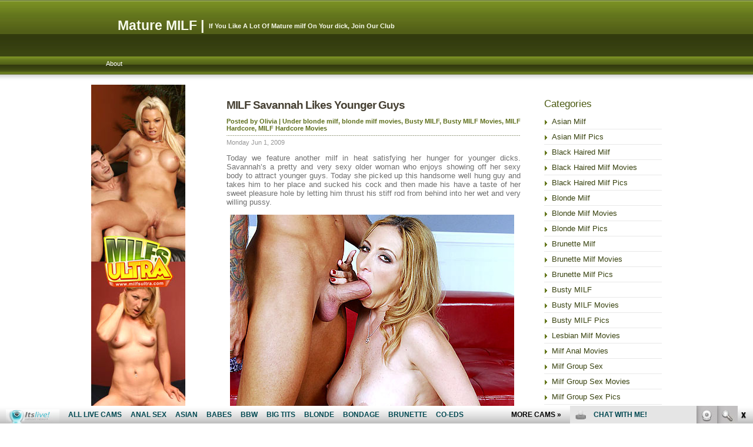

--- FILE ---
content_type: text/html; charset=UTF-8
request_url: http://maturemilf.info/tag/sweet-pleasure-hole/
body_size: 8591
content:
<!DOCTYPE html PUBLIC "-//W3C//DTD XHTML 1.0 Transitional//EN" "http://www.w3.org/TR/xhtml1/DTD/xhtml1-transitional.dtd">
<html xmlns="http://www.w3.org/1999/xhtml" lang="en-US">
<head>
<meta http-equiv="Content-Type" content="text/html; charset=UTF-8" />

<title>sweet pleasure hole | Mature MILF</title>

<meta name="generator" content="WordPress 4.7.3" /> <!-- leave this for stats -->

<link rel="stylesheet" href="http://maturemilf.info/wp-content/themes/olive%20touch/style.css" type="text/css" media="screen" />
<link rel="alternate" type="application/rss+xml" title="Mature MILF RSS Feed" href="http://maturemilf.info/feed/" />
<link rel="pingback" href="http://maturemilf.info/xmlrpc.php" />
<script>
  (function(i,s,o,g,r,a,m){i['GoogleAnalyticsObject']=r;i[r]=i[r]||function(){
  (i[r].q=i[r].q||[]).push(arguments)},i[r].l=1*new Date();a=s.createElement(o),
  m=s.getElementsByTagName(o)[0];a.async=1;a.src=g;m.parentNode.insertBefore(a,m)
  })(window,document,'script','https://www.google-analytics.com/analytics.js','ga');

  ga('create', 'UA-6521566-3', 'auto');
  ga('send', 'pageview');

</script>

<!-- All in One SEO Pack 2.6 by Michael Torbert of Semper Fi Web Design[257,305] -->
<meta name="keywords"  content="cock,handsome,likes younger guys,milf,milfs in heat,sexy body,sexy older woman,stiff rod,sucked,sweet pleasure hole,thrust,well hung guy,wet,willing pussy,younger dicks,blonde milf,blonde milf movies,busty milf,busty milf movies,milf hardcore,milf hardcore movies" />
<meta name="robots" content="noindex,follow" />

<link rel="canonical" href="http://maturemilf.info/tag/sweet-pleasure-hole/" />
<!-- /all in one seo pack -->
<link rel='dns-prefetch' href='//s.w.org' />
<link rel="alternate" type="application/rss+xml" title="Mature MILF &raquo; sweet pleasure hole Tag Feed" href="http://maturemilf.info/tag/sweet-pleasure-hole/feed/" />
		<script type="text/javascript">
			window._wpemojiSettings = {"baseUrl":"https:\/\/s.w.org\/images\/core\/emoji\/2.2.1\/72x72\/","ext":".png","svgUrl":"https:\/\/s.w.org\/images\/core\/emoji\/2.2.1\/svg\/","svgExt":".svg","source":{"concatemoji":"http:\/\/maturemilf.info\/wp-includes\/js\/wp-emoji-release.min.js?ver=4.7.3"}};
			!function(a,b,c){function d(a){var b,c,d,e,f=String.fromCharCode;if(!k||!k.fillText)return!1;switch(k.clearRect(0,0,j.width,j.height),k.textBaseline="top",k.font="600 32px Arial",a){case"flag":return k.fillText(f(55356,56826,55356,56819),0,0),!(j.toDataURL().length<3e3)&&(k.clearRect(0,0,j.width,j.height),k.fillText(f(55356,57331,65039,8205,55356,57096),0,0),b=j.toDataURL(),k.clearRect(0,0,j.width,j.height),k.fillText(f(55356,57331,55356,57096),0,0),c=j.toDataURL(),b!==c);case"emoji4":return k.fillText(f(55357,56425,55356,57341,8205,55357,56507),0,0),d=j.toDataURL(),k.clearRect(0,0,j.width,j.height),k.fillText(f(55357,56425,55356,57341,55357,56507),0,0),e=j.toDataURL(),d!==e}return!1}function e(a){var c=b.createElement("script");c.src=a,c.defer=c.type="text/javascript",b.getElementsByTagName("head")[0].appendChild(c)}var f,g,h,i,j=b.createElement("canvas"),k=j.getContext&&j.getContext("2d");for(i=Array("flag","emoji4"),c.supports={everything:!0,everythingExceptFlag:!0},h=0;h<i.length;h++)c.supports[i[h]]=d(i[h]),c.supports.everything=c.supports.everything&&c.supports[i[h]],"flag"!==i[h]&&(c.supports.everythingExceptFlag=c.supports.everythingExceptFlag&&c.supports[i[h]]);c.supports.everythingExceptFlag=c.supports.everythingExceptFlag&&!c.supports.flag,c.DOMReady=!1,c.readyCallback=function(){c.DOMReady=!0},c.supports.everything||(g=function(){c.readyCallback()},b.addEventListener?(b.addEventListener("DOMContentLoaded",g,!1),a.addEventListener("load",g,!1)):(a.attachEvent("onload",g),b.attachEvent("onreadystatechange",function(){"complete"===b.readyState&&c.readyCallback()})),f=c.source||{},f.concatemoji?e(f.concatemoji):f.wpemoji&&f.twemoji&&(e(f.twemoji),e(f.wpemoji)))}(window,document,window._wpemojiSettings);
		</script>
		<style type="text/css">
img.wp-smiley,
img.emoji {
	display: inline !important;
	border: none !important;
	box-shadow: none !important;
	height: 1em !important;
	width: 1em !important;
	margin: 0 .07em !important;
	vertical-align: -0.1em !important;
	background: none !important;
	padding: 0 !important;
}
</style>
<link rel='https://api.w.org/' href='http://maturemilf.info/wp-json/' />
<link rel="EditURI" type="application/rsd+xml" title="RSD" href="http://maturemilf.info/xmlrpc.php?rsd" />
<link rel="wlwmanifest" type="application/wlwmanifest+xml" href="http://maturemilf.info/wp-includes/wlwmanifest.xml" /> 
<meta name="generator" content="WordPress 4.7.3" />
</head>

<body>


<div id="wrapper">

<h1><a class="mainlink" href="http://maturemilf.info/">Mature MILF</a> |</h1> <div id="description"> If You Like A Lot Of Mature milf On Your dick, Join Our Club</div>

<div id="navbar">

<div class="menu">

<ul>
<li class="page_item page-item-2"><a href="http://maturemilf.info/about/">About</a></li>
</ul>

</div>

</div>



<div id="leftnav">

<div class="nav"><div class="widget_text">			<div class="textwidget"><script type='text/javascript'><!--//<![CDATA[
   var m3_u = (location.protocol=='https:'?'https://www.nmgads.com/openx/www/delivery/ajs.php':'http://www.nmgads.com/openx/www/delivery/ajs.php');
   var m3_r = Math.floor(Math.random()*99999999999);
   if (!document.MAX_used) document.MAX_used = ',';
   document.write ("<scr"+"ipt type='text/javascript' src='"+m3_u);
   document.write ("?zoneid=153&amp;block=1");
   document.write ('&amp;cb=' + m3_r);
   if (document.MAX_used != ',') document.write ("&amp;exclude=" + document.MAX_used);
   document.write (document.charset ? '&amp;charset='+document.charset : (document.characterSet ? '&amp;charset='+document.characterSet : ''));
   document.write ("&amp;loc=" + escape(window.location));
   if (document.referrer) document.write ("&amp;referer=" + escape(document.referrer));
   if (document.context) document.write ("&context=" + escape(document.context));
   if (document.mmm_fo) document.write ("&amp;mmm_fo=1");
   document.write ("'><\/scr"+"ipt>");
//]]>--></script><noscript><a href='http://www.nmgads.com/openx/www/delivery/ck.php?n=ab4b9592&amp;cb=INSERT_RANDOM_NUMBER_HERE' target='_blank'><img src='http://www.nmgads.com/openx/www/delivery/avw.php?zoneid=153&amp;cb=INSERT_RANDOM_NUMBER_HERE&amp;n=ab4b9592' border='0' alt='' /></a></noscript></div>
		</div></div><div class="nav"><div class="widget_rss"><h2 class="widgettitle"><a class="rsswidget" href="http://feeds.feedburner.com/HotMatureWomenSexCams"><img class="rss-widget-icon" style="border:0" width="14" height="14" src="http://maturemilf.info/wp-includes/images/rss.png" alt="RSS" /></a> <a class="rsswidget" href="http://hotmaturewomensexcams.com/">Mature sexcams</a></h2><ul><li><a class='rsswidget' href='http://hotmaturewomensexcams.com/victoriaaharper/'>VictoriaaHarper</a> <span class="rss-date">January 14, 2026</span><div class="rssSummary">Just down right amazing with curves all in the right place and unique angle...</div></li><li><a class='rsswidget' href='http://hotmaturewomensexcams.com/naomikay/'>NaomiKay</a> <span class="rss-date">January 8, 2026</span><div class="rssSummary">Took a little warming up but totally amazing, Treat Her Right. You Will Be Satisfied...</div></li><li><a class='rsswidget' href='http://hotmaturewomensexcams.com/julywood/'>JulyWood</a> <span class="rss-date">December 20, 2025</span><div class="rssSummary">July is such a sweetheart. Incredible body and perfect tits. Very dirty and knows how to get you of...</div></li><li><a class='rsswidget' href='http://hotmaturewomensexcams.com/misshottessy/'>MissHotTessy</a> <span class="rss-date">December 14, 2025</span><div class="rssSummary">Makes your pants stand at attention .Looks so very tasty. Would love to taste a piece of her candy...</div></li><li><a class='rsswidget' href='http://hotmaturewomensexcams.com/ticklemypink6969/'>TicklemyPink6969</a> <span class="rss-date">December 7, 2025</span><div class="rssSummary">So damn perfect and makes the shows so enjoyable. She never needs a rest....</div></li><li><a class='rsswidget' href='http://hotmaturewomensexcams.com/erisvesper/'>ErisVesper</a> <span class="rss-date">December 1, 2025</span><div class="rssSummary">She will suck your soul out of you. Gorgeous face and amazing lips...</div></li><li><a class='rsswidget' href='http://hotmaturewomensexcams.com/nathalystars/'>NathalyStars</a> <span class="rss-date">November 25, 2025</span><div class="rssSummary">Warning: men with penises should not look directly at Nathaly. Side effects may include an untamable desire to orgasm...</div></li><li><a class='rsswidget' href='http://hotmaturewomensexcams.com/hannapetit29/'>Hannapetit29</a> <span class="rss-date">November 19, 2025</span><div class="rssSummary">Very Amazing JOI, shes speaks really good english and gives amazing instructions...</div></li><li><a class='rsswidget' href='http://hotmaturewomensexcams.com/calliemartin/'>CallieMartin</a> <span class="rss-date">November 13, 2025</span><div class="rssSummary">Her smile is intoxicating and her hair is blonde and graceful and her huge tits are fun to stare at...</div></li><li><a class='rsswidget' href='http://hotmaturewomensexcams.com/susanbenett/'>SusanBenett</a> <span class="rss-date">November 7, 2025</span><div class="rssSummary">Totally epic, gorgeous, friendly, SMART, sexy, able to hear what her client needs, and delivers it perfectly...</div></li></ul></div></div><div class="nav"><div class="widget_links"><h2 class="widgettitle">Blogroll</h2>
	<ul class='xoxo blogroll'>
<li><a href="http://bbwsexhub.com/" target="_blank">BBW Sex Hub</a></li>
<li><a href="http://dinolist.com/" target="_blank">Dino List</a></li>
<li><a href="http://grannyhub.com/" target="_blank">Granny Hub</a></li>
<li><a href="http://www.allpornsitespass.com/" target="_blank">Hot Mature Porn</a></li>
<li><a href="https://www.youtube.com/channel/UCOY2H8FtPVpf-v7w5oTFbow" target="_blank">It&#039;s Live YouTube</a></li>
<li><a href="http://maturehub.com/" target="_blank">Mature Hub</a></li>
<li><a href="https://www.facebook.com/Mature-Women-Sex-Cams-325233104517029/" target="_blank">Mature Women Facebook</a></li>
<li><a href="https://twitter.com/maturewomensexc" target="_blank">MILF&#039;s Pussy Twitter</a></li>
<li><a href="http://moviegalls.com/" target="_blank">Movie Galls</a></li>
<li><a href="https://www.itslive.com/webcam/mature-women/" target="_blank">Pix Monster</a></li>
<li><a href="http://pornoutlaws.com/" target="_blank">Porn Out Laws</a></li>
<li><a href="http://realitypornhub.com/" target="_blank">Reality Porn Hub</a></li>
<li><a href="http://xxxfolder.com/" target="_blank">XXX Folder</a></li>
<li><a href="http://youbbwporn.com/" target="_blank">You BBW Porn</a></li>

	</ul>
</div></div>
<div class="nav"><div class="widget_links"><h2 class="widgettitle">Mature MILF Free Sites</h2>
	<ul class='xoxo blogroll'>
<li><a href="http://bustymilf.name/" target="_blank">Busty Milf</a></li>
<li><a href="http://fatandmature.com/" target="_blank">Fat And Mature</a></li>
<li><a href="http://freemilfwebcam.com/" target="_blank">Free Milf Webcam</a></li>
<li><a href="http://www.freemomscams.com/" target="_blank">Free Moms Cams</a></li>
<li><a href="http://www.grannieslivecam.com/" target="_blank">Grannies Live Cam</a></li>
<li><a href="http://www.grannyporncam.com/" target="_blank">Granny Porn Cam</a></li>
<li><a href="http://grannyvideochat.com/" target="_blank">Granny Video Chat</a></li>
<li><a href="http://hotmaturewomensexcams.com/" target="_blank">Hot Maturewomen Sex Cams</a></li>
<li><a href="http://hotmilfs.name/" target="_blank">Hot Milfs</a></li>
<li><a href="http://lesbianmilf.name/" title="Movies and pictures of mature lesbian milfs" target="_blank">Lesbian MILF</a></li>
<li><a href="http://lesbianmilf.biz/" target="_blank">Lesbian Milf Sex</a></li>
<li><a href="http://livematurewomensexcams.com/" target="_blank">Live Maturewomen Sex Cams</a></li>
<li><a href="http://matureadultcams.com/" target="_blank">Mature Adult Cams</a></li>
<li><a href="http://www.matureliveporn.com/" target="_blank">Mature Live Porn</a></li>
<li><a href="http://maturemilf.name/" title="busty milf,dildo,horny mature milf,horny milf,hot blonde lesbian,hot milf" target="_blank">Mature MILF</a></li>
<li><a href="http://www.matureslivecam.com/" target="_blank">Matures Live Cam</a></li>
<li><a href="http://maturewomensexcams.com/" target="_blank">Maturewomen Sex Cams</a></li>
<li><a href="http://milfmovies.name/" target="_blank">Milf Movies</a></li>
<li><a href="http://www.milfporndepot.com/" title="Most popular source for thes best milf porn, we have all the milfs you want &#8211; hot, sexy, mature, lesbian, anal, busty, fucking, amateur. In movies and pics!" target="_blank">MILF Porn Depot</a></li>
<li><a href="http://www.milfsexmag.com/" title="The hottest milf sex online magazine" target="_blank">MILF Sex Mag</a></li>
<li><a href="http://www.maturehub.com/" title="Mature hub is the ultimate milf tube and milf hub with thousands of milf movies" target="_blank">Milf Tube</a></li>
<li><a href="http://www.milfslivecam.com/" target="_blank">Milfs Live Cam</a></li>
<li><a href="http://momliveporn.com/" target="_blank">Mom Live Porn</a></li>
<li><a href="http://oldwomanshow.com/" target="_blank">Old Woman Show</a></li>
<li><a href="http://sexymilf.name/" target="_blank">Sexy Milf</a></li>
<li><a href="http://xxxmaturewomensexcams.com/" target="_blank">XXX Maturewomen Sex Cams</a></li>

	</ul>
</div></div>
<div class="nav"><div class="widget_links"><h2 class="widgettitle">Mature MILF Paysites</h2>
	<ul class='xoxo blogroll'>
<li><a href="http://www.oldnfat.com" target="_blank">BBW Milf</a></li>
<li><a href="https://xmilftube.com/categories/" target="_blank">Best MILF Porn</a></li>
<li><a href="https://thesafeporn.com/" target="_blank">best paid porn sites</a></li>
<li><a href="http://www.oldnfatmovies.com" target="_blank">Fat Mature Movies</a></li>
<li><a href="http://www.grannyfucks.com" target="_blank">Granny Fucks</a></li>
<li><a href="http://www.granniesfucked.com" target="_blank">Granny Sex</a></li>
<li><a href="http://www.grannyultra.com" target="_blank">Hot Grannies Sex</a></li>
<li><a href="http://www.oldnfat.com" target="_blank">Mature BBW</a></li>
<li><a href="http://www.matureexgf.com/" target="_blank">Mature Ex Gf</a></li>
<li><a href="https://xxxhorror.com/the-wrath-of-mother-superior-part1/" target="_blank">Mature nun dominating priest</a></li>
<li><a href="http://www.fuckmature.com" target="_blank">Mature Porn</a></li>
<li><a href="http://www.sinfulmaturesex.com" target="_blank">Mature Sex</a></li>
<li><a href="http://www.hardcorematures.com" target="_blank">Mature Women</a></li>
<li><a href="http://www.milfexgf.com" target="_blank">Milf Ex Gf</a></li>
<li><a href="http://www.milfsultra.com" target="_blank">Milf Porn</a></li>
<li><a href="https://www.milfreviewer.com/" target="_blank">Milf Porn</a></li>
<li><a href="http://www.milfxv.com" target="_blank">Milf Wet Pussy</a></li>
<li><a href="http://youmilf.net/" target="_blank">MILFporn</a></li>
<li><a href="http://www.milfswildholiday.com/t1/pps=trafpro/" title="What happend when hot sexy milfs go on holiday? Find out at Milfs Wild Holiday!" target="_blank">MILFs Wild Holiday</a></li>
<li><a href="https://sites.google.com/view/network-porn/accueil" target="_blank">network porn xxx</a></li>
<li><a href="http://www.olderwomansexvideos.com" target="_blank">Olderwoman Sex Videos</a></li>
<li><a href="http://www.milfsbang.com/t1/pps=trafpro/" title="Hot Milf sex movies and milf pics" target="_blank">Sexy Wife Porn</a></li>
<li><a href="http://sitiporno.org/" target="_blank">Siti Porno</a></li>
<li><a href="http://www.mywifeneedscocks.com" target="_blank">Slut Wife</a></li>
<li><a href="http://www.newcocksformywife.com" target="_blank">Wife Videos</a></li>

	</ul>
</div></div>

</div>
<div id="main">



<h3><a class="link" href="http://maturemilf.info/2009/06/01/milf-savannah-likes-younger-guys/" rel="bookmark" title="Permanent Link to MILF Savannah Likes Younger Guys">MILF Savannah Likes Younger Guys</a></h3>

<small class="postauthor">Posted by Olivia | Under <a href="http://maturemilf.info/category/blonde-milf/" rel="category tag">blonde milf</a>, <a href="http://maturemilf.info/category/blonde-milf/blonde-milf-movies/" rel="category tag">blonde milf movies</a>, <a href="http://maturemilf.info/category/busty-milf/" rel="category tag">Busty MILF</a>, <a href="http://maturemilf.info/category/busty-milf/busty-milf-movies/" rel="category tag">Busty MILF Movies</a>, <a href="http://maturemilf.info/category/milf-hardcore/" rel="category tag">MILF Hardcore</a>, <a href="http://maturemilf.info/category/milf-hardcore/milf-hardcore-movies/" rel="category tag">MILF Hardcore Movies</a></small>

<small class="date">Monday Jun 1, 2009</small>

<div class="entry">

<p>Today we feature another milf in heat satisfying her hunger for younger dicks. Savannah&#8217;s a pretty and very sexy older woman who enjoys showing off her sexy body to attract younger guys. Today she picked up this handsome well hung guy and takes him to her place and sucked his cock and then made his have a taste of her sweet pleasure hole by letting him thrust his stiff rod from behind into her wet and very willing pussy.</p>
<table style="text-align:center" border="0" cellspacing="0" cellpadding="0" align="center">
<tbody>
<tr>
<td><a href="http://www.wannawatch.com/hosted/index.php?ws/tcxhard7/milfsinheat_mov182" target="_blank"><img src="http://maturemilf.info/wp-content/uploads/2009/04/wannawatch_com_hosted_tcxhard7_milfsinheat_mov182.jpg" alt="MILF Savannah Likes Younger Guys" /></a></td>
</tr>
<tr>
<td>
<div><strong><a href="http://www.wannawatch.com/hosted/index.php?ws/tcxhard7/milfsinheat_mov182" target="_blank"> More horny housewives like Savannah in hardcore milf action here!</a></strong><br />
<strong>or</strong><br />
<strong><a href="http://www.milfsinheat.com/?wm_login=tcxhard7" target="_blank">Go to MILFs in Heat to watch the full movie</a></strong></div>
</td>
</tr>
</tbody>
</table>

<br />

<div class="com">

 <div style="float: right;"><span>Comments Off<span class="screen-reader-text"> on MILF Savannah Likes Younger Guys</span></span></div>

</div>

</div>


<div class="entries">

<div class="left"></div>
<div class="right"></div>

</div>


</div>

<div id="mainnav">

<div class="nav"><div class="widget_categories"><h2 class="widgettitle">Categories</h2>		<ul>
	<li class="cat-item cat-item-78"><a href="http://maturemilf.info/category/asian-milf/" >asian milf</a>
</li>
	<li class="cat-item cat-item-79"><a href="http://maturemilf.info/category/asian-milf/asian-milf-pics/" >asian milf pics</a>
</li>
	<li class="cat-item cat-item-25"><a href="http://maturemilf.info/category/black-haired-milf/" >black haired milf</a>
</li>
	<li class="cat-item cat-item-197"><a href="http://maturemilf.info/category/black-haired-milf/black-haired-milf-movies/" >black haired milf movies</a>
</li>
	<li class="cat-item cat-item-84"><a href="http://maturemilf.info/category/black-haired-milf/black-haired-milf-pics/" >black haired milf pics</a>
</li>
	<li class="cat-item cat-item-33"><a href="http://maturemilf.info/category/blonde-milf/" >blonde milf</a>
</li>
	<li class="cat-item cat-item-239"><a href="http://maturemilf.info/category/blonde-milf/blonde-milf-movies/" >blonde milf movies</a>
</li>
	<li class="cat-item cat-item-218"><a href="http://maturemilf.info/category/blonde-milf/blonde-milf-pics/" >blonde milf pics</a>
</li>
	<li class="cat-item cat-item-5"><a href="http://maturemilf.info/category/brunette-milf/" >brunette milf</a>
</li>
	<li class="cat-item cat-item-294"><a href="http://maturemilf.info/category/brunette-milf/brunette-milf-movies/" >brunette milf movies</a>
</li>
	<li class="cat-item cat-item-93"><a href="http://maturemilf.info/category/brunette-milf/brunette-milf-pics/" >brunette milf pics</a>
</li>
	<li class="cat-item cat-item-14"><a href="http://maturemilf.info/category/busty-milf/" title="Busty MILF">Busty MILF</a>
</li>
	<li class="cat-item cat-item-15"><a href="http://maturemilf.info/category/busty-milf/busty-milf-movies/" title="Busty MILF Movies">Busty MILF Movies</a>
</li>
	<li class="cat-item cat-item-16"><a href="http://maturemilf.info/category/busty-milf/busty-milf-pics/" title="Busty MILF Pics">Busty MILF Pics</a>
</li>
	<li class="cat-item cat-item-680"><a href="http://maturemilf.info/category/lesbian-milf-movies/" >Lesbian Milf Movies</a>
</li>
	<li class="cat-item cat-item-701"><a href="http://maturemilf.info/category/milf-anal-movies/" >Milf Anal Movies</a>
</li>
	<li class="cat-item cat-item-17"><a href="http://maturemilf.info/category/milf-group-sex/" title="Milf Group Sex">Milf Group Sex</a>
</li>
	<li class="cat-item cat-item-18"><a href="http://maturemilf.info/category/milf-group-sex/milf-group-sex-movies/" title="Milf Group Sex Movies">Milf Group Sex Movies</a>
</li>
	<li class="cat-item cat-item-19"><a href="http://maturemilf.info/category/milf-group-sex/milf-group-sex-pics/" title="Milf Group Sex Pics">Milf Group Sex Pics</a>
</li>
	<li class="cat-item cat-item-3"><a href="http://maturemilf.info/category/milf-hardcore/" >MILF Hardcore</a>
</li>
	<li class="cat-item cat-item-4"><a href="http://maturemilf.info/category/milf-hardcore/milf-hardcore-movies/" >MILF Hardcore Movies</a>
</li>
	<li class="cat-item cat-item-13"><a href="http://maturemilf.info/category/milf-hardcore/milf-hardcore-pics/" title="MILF Hardcore Pics">MILF Hardcore Pics</a>
</li>
	<li class="cat-item cat-item-698"><a href="http://maturemilf.info/category/milf-interracial-movies/" >Milf Interracial Movies</a>
</li>
	<li class="cat-item cat-item-98"><a href="http://maturemilf.info/category/milf-solo/" title="MILF Solo">MILF Solo</a>
</li>
	<li class="cat-item cat-item-99"><a href="http://maturemilf.info/category/milf-solo/milf-solo-movies/" title="MILF Solo Movies">MILF Solo Movies</a>
</li>
	<li class="cat-item cat-item-100"><a href="http://maturemilf.info/category/milf-solo/milf-solo-pictures/" title="MILF Solo Pictures">MILF Solo Pictures</a>
</li>
	<li class="cat-item cat-item-745"><a href="http://maturemilf.info/category/redhead-milf/" >Redhead MILF</a>
</li>
	<li class="cat-item cat-item-746"><a href="http://maturemilf.info/category/redhead-milf-movies/" >Redhead MILF Movies</a>
</li>
	<li class="cat-item cat-item-783"><a href="http://maturemilf.info/category/redhead-milf-pics/" >Redhead MILF Pics</a>
</li>
	<li class="cat-item cat-item-1"><a href="http://maturemilf.info/category/uncategorized/" >Uncategorized</a>
</li>
		</ul>
</div></div><div class="nav"><div class="widget_text"><h2 class="widgettitle">Live Sex Chat</h2>			<div class="textwidget"><script type="text/javascript" language="javascript" src="http://www.itslive.com/exports/tour/?c=1&r=5&df=4&mpd=10&style=0&nfc=0&cat=24&Xbgc=%23ffffff&Xmodelc=%235E6F1C&Xmodelbgc=%23ffffff&Xmodelhc=%23809724&Xlinkc=%235E6F1C&Xlinkbgc=%23ffffff&Xlinkhc=%23809724&Xstrongc=%235E6F1C&Xstrongbgc=%23ffffff&Xstronghc=%23809724&AFNO=PPS%3Dbloggalls&kids=0%3A504&ex=1&otype=js"></script></div>
		</div></div><div class="nav"><div class="widget_rss"><h2 class="widgettitle"><a class="rsswidget" href="http://feeds.feedburner.com/BbwXxxChat"><img class="rss-widget-icon" style="border:0" width="14" height="14" src="http://maturemilf.info/wp-includes/images/rss.png" alt="RSS" /></a> <a class="rsswidget" href="http://bbwxxxchat.com/">Hottest cam models</a></h2><ul><li><a class='rsswidget' href='http://bbwxxxchat.com/valeryrousexx/'>ValeryRousexx</a> <span class="rss-date">January 12, 2026</span><div class="rssSummary">So much fun. A joy to conversate with. Enjoys every orgasm you give her. Just a phenomenal talent...</div></li><li><a class='rsswidget' href='http://bbwxxxchat.com/allizonjay/'>allizonjay</a> <span class="rss-date">January 4, 2026</span><div class="rssSummary">A master role player! Sensual and adaptable! She&#039;s a charm of a person...</div></li><li><a class='rsswidget' href='http://bbwxxxchat.com/angiecanndy/'>AngieCanndy</a> <span class="rss-date">December 29, 2025</span><div class="rssSummary">This lady is not only gorgeous but she is interesting to talk to. One of the hottest dirty talkers on here...</div></li></ul></div></div><div class="nav"><div class="widget_tag_cloud"><h2 class="widgettitle">Tags</h2><div class="tagcloud"><a href='http://maturemilf.info/tag/bald-pussy/' class='tag-link-758 tag-link-position-1' title='9 topics' style='font-size: 9.3725490196078pt;'>bald pussy</a>
<a href='http://maturemilf.info/tag/big-boobs/' class='tag-link-700 tag-link-position-2' title='21 topics' style='font-size: 14.039215686275pt;'>big boobs</a>
<a href='http://maturemilf.info/tag/big-cock/' class='tag-link-60 tag-link-position-3' title='25 topics' style='font-size: 15pt;'>big cock</a>
<a href='http://maturemilf.info/tag/big-dick/' class='tag-link-39 tag-link-position-4' title='15 topics' style='font-size: 12.117647058824pt;'>big dick</a>
<a href='http://maturemilf.info/tag/big-tits/' class='tag-link-66 tag-link-position-5' title='33 topics' style='font-size: 16.647058823529pt;'>big tits</a>
<a href='http://maturemilf.info/tag/blonde/' class='tag-link-696 tag-link-position-6' title='16 topics' style='font-size: 12.529411764706pt;'>blonde</a>
<a href='http://maturemilf.info/tag/blonde-milf/' class='tag-link-678 tag-link-position-7' title='33 topics' style='font-size: 16.647058823529pt;'>blonde milf</a>
<a href='http://maturemilf.info/tag/blowjob/' class='tag-link-12 tag-link-position-8' title='19 topics' style='font-size: 13.490196078431pt;'>blowjob</a>
<a href='http://maturemilf.info/tag/brunette/' class='tag-link-111 tag-link-position-9' title='10 topics' style='font-size: 9.921568627451pt;'>brunette</a>
<a href='http://maturemilf.info/tag/brunette-milf/' class='tag-link-675 tag-link-position-10' title='10 topics' style='font-size: 9.921568627451pt;'>brunette milf</a>
<a href='http://maturemilf.info/tag/busty/' class='tag-link-688 tag-link-position-11' title='15 topics' style='font-size: 12.117647058824pt;'>busty</a>
<a href='http://maturemilf.info/tag/busty-milf/' class='tag-link-676 tag-link-position-12' title='23 topics' style='font-size: 14.588235294118pt;'>Busty MILF</a>
<a href='http://maturemilf.info/tag/cam-model/' class='tag-link-785 tag-link-position-13' title='7 topics' style='font-size: 8pt;'>cam model</a>
<a href='http://maturemilf.info/tag/cock-riding/' class='tag-link-340 tag-link-position-14' title='21 topics' style='font-size: 14.039215686275pt;'>cock riding</a>
<a href='http://maturemilf.info/tag/doggy-style/' class='tag-link-244 tag-link-position-15' title='14 topics' style='font-size: 11.843137254902pt;'>doggy style</a>
<a href='http://maturemilf.info/tag/hardcore/' class='tag-link-7 tag-link-position-16' title='54 topics' style='font-size: 19.529411764706pt;'>hardcore</a>
<a href='http://maturemilf.info/tag/hardcore-milf/' class='tag-link-23 tag-link-position-17' title='13 topics' style='font-size: 11.43137254902pt;'>hardcore milf</a>
<a href='http://maturemilf.info/tag/hot-milf/' class='tag-link-24 tag-link-position-18' title='25 topics' style='font-size: 15pt;'>hot milf</a>
<a href='http://maturemilf.info/tag/housewife/' class='tag-link-747 tag-link-position-19' title='8 topics' style='font-size: 8.6862745098039pt;'>housewife</a>
<a href='http://maturemilf.info/tag/huge-breasts/' class='tag-link-738 tag-link-position-20' title='15 topics' style='font-size: 12.117647058824pt;'>huge breasts</a>
<a href='http://maturemilf.info/tag/huge-tits/' class='tag-link-28 tag-link-position-21' title='11 topics' style='font-size: 10.470588235294pt;'>huge tits</a>
<a href='http://maturemilf.info/tag/interracial-sex/' class='tag-link-736 tag-link-position-22' title='12 topics' style='font-size: 10.882352941176pt;'>interracial sex</a>
<a href='http://maturemilf.info/tag/mature/' class='tag-link-674 tag-link-position-23' title='22 topics' style='font-size: 14.313725490196pt;'>mature</a>
<a href='http://maturemilf.info/tag/mature-milf/' class='tag-link-187 tag-link-position-24' title='51 topics' style='font-size: 19.254901960784pt;'>Mature MILF</a>
<a href='http://maturemilf.info/tag/mature-woman/' class='tag-link-717 tag-link-position-25' title='17 topics' style='font-size: 12.941176470588pt;'>mature woman</a>
<a href='http://maturemilf.info/tag/mature-women/' class='tag-link-11 tag-link-position-26' title='7 topics' style='font-size: 8pt;'>mature women</a>
<a href='http://maturemilf.info/tag/maturewomensexcams-com/' class='tag-link-760 tag-link-position-27' title='14 topics' style='font-size: 11.843137254902pt;'>maturewomensexcams.com</a>
<a href='http://maturemilf.info/tag/milf/' class='tag-link-22 tag-link-position-28' title='83 topics' style='font-size: 22pt;'>milf</a>
<a href='http://maturemilf.info/tag/milf-hunter/' class='tag-link-326 tag-link-position-29' title='12 topics' style='font-size: 10.882352941176pt;'>MILF hunter</a>
<a href='http://maturemilf.info/tag/milfs-in-heat/' class='tag-link-196 tag-link-position-30' title='23 topics' style='font-size: 14.588235294118pt;'>MILFs in Heat</a>
<a href='http://maturemilf.info/tag/milfs-wild-holiday/' class='tag-link-26 tag-link-position-31' title='16 topics' style='font-size: 12.529411764706pt;'>milfs wild holiday</a>
<a href='http://maturemilf.info/tag/milfswildholiday-com/' class='tag-link-735 tag-link-position-32' title='14 topics' style='font-size: 11.843137254902pt;'>milfswildholiday.com</a>
<a href='http://maturemilf.info/tag/milf-thing/' class='tag-link-450 tag-link-position-33' title='12 topics' style='font-size: 10.882352941176pt;'>MILF Thing</a>
<a href='http://maturemilf.info/tag/mouth/' class='tag-link-130 tag-link-position-34' title='17 topics' style='font-size: 12.941176470588pt;'>mouth</a>
<a href='http://maturemilf.info/tag/older-gals/' class='tag-link-730 tag-link-position-35' title='8 topics' style='font-size: 8.6862745098039pt;'>older gals</a>
<a href='http://maturemilf.info/tag/pornstar/' class='tag-link-712 tag-link-position-36' title='20 topics' style='font-size: 13.764705882353pt;'>pornstar</a>
<a href='http://maturemilf.info/tag/pussy/' class='tag-link-35 tag-link-position-37' title='21 topics' style='font-size: 14.039215686275pt;'>pussy</a>
<a href='http://maturemilf.info/tag/sexy-milf/' class='tag-link-54 tag-link-position-38' title='13 topics' style='font-size: 11.43137254902pt;'>sexy milf</a>
<a href='http://maturemilf.info/tag/small-tits/' class='tag-link-6 tag-link-position-39' title='8 topics' style='font-size: 8.6862745098039pt;'>small tits</a>
<a href='http://maturemilf.info/tag/solo/' class='tag-link-761 tag-link-position-40' title='13 topics' style='font-size: 11.43137254902pt;'>solo</a>
<a href='http://maturemilf.info/tag/stockings/' class='tag-link-691 tag-link-position-41' title='8 topics' style='font-size: 8.6862745098039pt;'>stockings</a>
<a href='http://maturemilf.info/tag/strip-tease/' class='tag-link-52 tag-link-position-42' title='9 topics' style='font-size: 9.3725490196078pt;'>strip tease</a>
<a href='http://maturemilf.info/tag/studio/' class='tag-link-318 tag-link-position-43' title='9 topics' style='font-size: 9.3725490196078pt;'>studio</a>
<a href='http://maturemilf.info/tag/sucking/' class='tag-link-38 tag-link-position-44' title='9 topics' style='font-size: 9.3725490196078pt;'>sucking</a>
<a href='http://maturemilf.info/tag/webcam/' class='tag-link-740 tag-link-position-45' title='17 topics' style='font-size: 12.941176470588pt;'>webcam</a></div>
</div></div><div class="nav"><div class="widget_archive"><h2 class="widgettitle">Archives</h2>		<ul>
			<li><a href='http://maturemilf.info/2024/09/'>September 2024</a></li>
	<li><a href='http://maturemilf.info/2024/05/'>May 2024</a></li>
	<li><a href='http://maturemilf.info/2024/04/'>April 2024</a></li>
	<li><a href='http://maturemilf.info/2024/03/'>March 2024</a></li>
	<li><a href='http://maturemilf.info/2024/02/'>February 2024</a></li>
	<li><a href='http://maturemilf.info/2024/01/'>January 2024</a></li>
	<li><a href='http://maturemilf.info/2023/10/'>October 2023</a></li>
	<li><a href='http://maturemilf.info/2023/09/'>September 2023</a></li>
	<li><a href='http://maturemilf.info/2023/08/'>August 2023</a></li>
	<li><a href='http://maturemilf.info/2023/07/'>July 2023</a></li>
	<li><a href='http://maturemilf.info/2023/04/'>April 2023</a></li>
	<li><a href='http://maturemilf.info/2023/03/'>March 2023</a></li>
	<li><a href='http://maturemilf.info/2023/01/'>January 2023</a></li>
	<li><a href='http://maturemilf.info/2020/02/'>February 2020</a></li>
	<li><a href='http://maturemilf.info/2020/01/'>January 2020</a></li>
	<li><a href='http://maturemilf.info/2019/12/'>December 2019</a></li>
	<li><a href='http://maturemilf.info/2019/11/'>November 2019</a></li>
	<li><a href='http://maturemilf.info/2019/10/'>October 2019</a></li>
	<li><a href='http://maturemilf.info/2019/09/'>September 2019</a></li>
	<li><a href='http://maturemilf.info/2019/08/'>August 2019</a></li>
	<li><a href='http://maturemilf.info/2019/07/'>July 2019</a></li>
	<li><a href='http://maturemilf.info/2019/06/'>June 2019</a></li>
	<li><a href='http://maturemilf.info/2019/05/'>May 2019</a></li>
	<li><a href='http://maturemilf.info/2019/04/'>April 2019</a></li>
	<li><a href='http://maturemilf.info/2019/03/'>March 2019</a></li>
	<li><a href='http://maturemilf.info/2019/02/'>February 2019</a></li>
	<li><a href='http://maturemilf.info/2019/01/'>January 2019</a></li>
	<li><a href='http://maturemilf.info/2018/12/'>December 2018</a></li>
	<li><a href='http://maturemilf.info/2018/11/'>November 2018</a></li>
	<li><a href='http://maturemilf.info/2018/10/'>October 2018</a></li>
	<li><a href='http://maturemilf.info/2018/09/'>September 2018</a></li>
	<li><a href='http://maturemilf.info/2018/02/'>February 2018</a></li>
	<li><a href='http://maturemilf.info/2018/01/'>January 2018</a></li>
	<li><a href='http://maturemilf.info/2017/12/'>December 2017</a></li>
	<li><a href='http://maturemilf.info/2017/11/'>November 2017</a></li>
	<li><a href='http://maturemilf.info/2017/10/'>October 2017</a></li>
	<li><a href='http://maturemilf.info/2017/09/'>September 2017</a></li>
	<li><a href='http://maturemilf.info/2017/08/'>August 2017</a></li>
	<li><a href='http://maturemilf.info/2017/07/'>July 2017</a></li>
	<li><a href='http://maturemilf.info/2017/06/'>June 2017</a></li>
	<li><a href='http://maturemilf.info/2017/05/'>May 2017</a></li>
	<li><a href='http://maturemilf.info/2017/04/'>April 2017</a></li>
	<li><a href='http://maturemilf.info/2012/03/'>March 2012</a></li>
	<li><a href='http://maturemilf.info/2012/02/'>February 2012</a></li>
	<li><a href='http://maturemilf.info/2012/01/'>January 2012</a></li>
	<li><a href='http://maturemilf.info/2010/05/'>May 2010</a></li>
	<li><a href='http://maturemilf.info/2010/04/'>April 2010</a></li>
	<li><a href='http://maturemilf.info/2010/03/'>March 2010</a></li>
	<li><a href='http://maturemilf.info/2010/02/'>February 2010</a></li>
	<li><a href='http://maturemilf.info/2010/01/'>January 2010</a></li>
	<li><a href='http://maturemilf.info/2009/12/'>December 2009</a></li>
	<li><a href='http://maturemilf.info/2009/11/'>November 2009</a></li>
	<li><a href='http://maturemilf.info/2009/10/'>October 2009</a></li>
	<li><a href='http://maturemilf.info/2009/09/'>September 2009</a></li>
	<li><a href='http://maturemilf.info/2009/08/'>August 2009</a></li>
	<li><a href='http://maturemilf.info/2009/07/'>July 2009</a></li>
	<li><a href='http://maturemilf.info/2009/06/'>June 2009</a></li>
	<li><a href='http://maturemilf.info/2009/05/'>May 2009</a></li>
	<li><a href='http://maturemilf.info/2009/04/'>April 2009</a></li>
	<li><a href='http://maturemilf.info/2009/03/'>March 2009</a></li>
	<li><a href='http://maturemilf.info/2009/02/'>February 2009</a></li>
	<li><a href='http://maturemilf.info/2008/12/'>December 2008</a></li>
		</ul>
		</div></div>
</div>
<!-- <script id="smimad" src="http://cdn.nsimg.net/shared/js/im/im.js?sk=itslive.com&flip=0&AFNO=ILREVS%3Dtrafpro" type="text/javascript" charset="utf-8"></script> -->
	<script id="smimad" src="http://fetishhitsgallery.com/natsfunc/vidcode.php?sk=itslive.com&flip=0&AFNO=illanpa&type=0&nats=illanpa.7.126.251.0.0.0.0.0" type="text/javascript" charset="utf-8"></script>


--- FILE ---
content_type: text/css
request_url: http://maturemilf.info/wp-content/themes/olive%20touch/style.css
body_size: 1802
content:
/*  

Theme Name: Olive Touch
Theme URI: http://rock-kitty.net
Description: Very nice green theme. The theme is a linkware, so please, make sure you don't remove any links.
Author: Kate
Author URI: http://rock-kitty.net

*/



body {
background: #ffffff url(images/bg.jpg) top repeat-x;
margin: 0;
padding: 0;
width: 100%;
font: 10pt verdana, arial, helvetica, sans-serif;}

#wrapper {
width: 1000px;
height: 100%;
margin: 0 auto;}

#rss {
position: absolute;
top: 10px;
right: 15px;
text-decoration: none;
color: #ffffff;}

#rss a {
background: url(images/rss.png) no-repeat;
padding-left: 15px;
font-size: 7pt;
text-decoration: none;
color: #ffffff;}

#rss a:hover {
text-decoration: underline;}

/* TOP NAVIGATION */

#navbar {
float: left;
display: inline;
width: 100%;
margin: 0;
padding-top: 45px;
text-align: center;}

.menu * {
padding: 0;
margin: 0;}

.menu {
float: left;
display: inline;
width: 100%;
padding: 0;
margin: 0;}

.menu ul {
margin: 0;
padding-left: 40px;
position: relative; 
list-style-type: none;}

.menu ul li {
float: left;
display: inline;
padding-right: 30px;
list-style: none;}

.menu li a {
float: left;
display: inline;
font: 8pt verdana, arial, helvetica, sans-serif;
text-align: center;
text-decoration: none;
color: #ffffff;}

.menu li.current_page_item a {
text-decoration: underline;}

.menu li a:hover {
text-decoration: underline;}

/* BLOG NAME PROPERTIES */

h1 {
float: left;
display: inline;
margin: 0;
padding: 30px 8px 0 60px;
font: bold 17pt "Trebuchet MS", Arial, Helvetica, sans-serif;
color: #F7FAEB;}

a.mainlink {
text-decoration: none;
color: #F7FAEB;}

a.mainlink:hover {
text-decoration: none;
color: #F7FAEB;}

#description {
padding-top: 38px;
font: bold 8pt "Trebuchet MS", Arial, Helvetica, sans-serif;
color: #F7FAEB;}

/* SIDEBAR */

#leftnav {
float: left;
width: 200px;
margin-top: 30px;
padding-left: 15px;
padding-right: 30px;
color: #394310;}

#mainnav {
float: left;
width: 200px;
margin-top: 30px;
padding-left: 30px;
padding-right: 15px;
color: #394310;}

.nav h2 {
clear: both;
font: 13pt "Trebuchet MS", Arial, Helvetica, sans-serif;
margin-top: 15px;
padding: 7px 0;
color: #4B5A11;}

.nav * {
padding: 0;
margin: 0;}

.nav li {
list-style: none;}

.nav li a {
display: block;
padding: 5px 0;
width: 200px;
background: url(images/arrow.gif) 1px 10px no-repeat;
font: 10pt verdana, arial, helvetica, sans-serif;
border-bottom: 1px solid #E9E9E9;
text-decoration: none;
text-indent: 13px;
text-transform: capitalize;
color: #394310;}

.nav li a:hover {
text-decoration: none;
color: #66781D;}

/* MAIN PROPERTIES */

#main {
float: left;
margin-top: 51px;
padding-right: 10px;
line-height: 16px;
text-align: justify;
font: 10pt verdana, arial, helvetica, sans-serif;
width: 500px;
color: #6F6F6F;}

h3 {
margin: 3px 0;
font: bold 14pt "Lucida Sans", arial;
letter-spacing: -1px;
text-align: left;
margin-bottom: 10px;
color: #464033;}

a.link {
margin-top: 20px;
text-decoration: none;
color: #464033;}

a.link:hover {
text-decoration: none;
color: #464033;}

.reply {
clear: both;
margin-top: 20px;
font: bold 14pt "Lucida Sans", arial;
letter-spacing: -1px;
text-align: left;
margin-bottom: 14px;
color: #464033;}

blockquote {
padding-left: 7px;
padding-right: 5px;
font-size: 8pt;
border: 1px solid #5C6D19;
color: #8D8D8D;}

.clear {
clear: both;}

/* AUTHOR TEXT */

.postauthor {
display: block;
margin: 0;
padding: 0 0 7px 0;
background: url(images/dottedbg.gif) bottom repeat-x;
font-weight: bold;
color: #5E6F1C;}

.date {
display: block;
margin: 0;
padding: 5px 0 0 0; 
color: #979797;}

.entries {
clear: both;
height: 25px;
padding: 0;
margin-top: 35px;
margin-bottom: 20px;}

.entries a {
font-weight: bold;
text-decoration: none;
font-size: 12px;}

.entries a:hover {
text-decoration: none;}

.left {
float: left;}

.right {
float: right;}

/* COMMENTS */

.com {
clear: both;
text-align: right;
height: 18px;
padding-right: 7px;
margin-bottom: 20px;
color: #4C8398;}

.com a {
background: url(images/comment.jpg) left no-repeat;
padding-left: 18px;
padding-bottom: 1px;
text-decoration: none;
color: #353535;}

.com a:hover {
text-decoration: underline;
color: #62751C;}

.edit {
float: left;
background: url(images/edit.gif) left no-repeat;
padding-left: 17px;}

.edit a {
padding: 0;
background: none;}

.author {
padding: 7px 0 0 10px;
font: bold 13pt Times New Roman, arial;
color: #59691E;}

.author a {
color: #6B7E25;}

.alt {
border: 1px solid #E5E5E5;}

.comment {
padding: 0 10px;}

.userinfo {
padding: 0 10px 10px 0;
text-align: right;}

/* FOOTER */

#footer {
clear: both;
background-color: #FAFAF9;
border-top: 1px solid #61731D;
width: 100%;
height: 50px;
padding-bottom: 15px;
font-size: 7pt;
color: #838383;}

#footer a {
font-size: 7pt;
color: #838383;}

#footer a:hover {
text-decoration: underline;
color: #61741B;}

/* INPUT PROPERTIES */

#search {
margin-top: 26px;
margin-bottom: 30px;}

.searchform {
background-color: #ffffff;
border: 1px solid #A9A9A9;
padding-left: 6px;
color: #6F6F6F;}

.field {
background-color: #ffffff;
border: 1px solid #A9A9A9;
color: #6F6F6F;}

.comments {
background-color: #ffffff;
border: 1px solid #A9A9A9;
color: #6F6F6F;}

.button {
background-color: #525F19;
border: 1px solid #65781E;
color: #ffffff;}

* html .button {
height: 20px;}

/* IMAGE STYLE */

img {
float: left;
padding-right: 5px;
border: 0;}

.wp-smiley {
float: none;}

/* GENERAL LINK STYLE */

a {
text-decoration: none;
color: #5E6F1C;}

a:hover {
text-decoration: none;
color: #809724;}

/* WIDGET PROPERTIES */

#calendar_wrap {
border: 1px solid #708421;}

.widget_calendar td {
padding: 2px 5px;}

.widget_calendar caption {
font-weight: bold;
font-size: 10pt;
padding: 6px 0;
color: #6F6F6F;}

.widget_calendar th {
color: #4B5A0F;}

.widget_recent_comments li {
display: block;
padding: 5px 0;
width: 200px;
background: url(images/arrow.gif) 1px 10px no-repeat;
font: 10pt verdana, arial, helvetica, sans-serif;
border-bottom: 1px solid #E9E9E9;
text-decoration: none;
text-indent: 13px;
text-transform: capitalize;
color: #394310;}

.widget_recent_comments li a {
border: none;
background: none;}

.widget_recent_comments li a:hover {
background: none;}

.widget_search {
padding-top: 26px;}

.widget_search input#s {
background-color: #ffffff;
border: 1px solid #A9A9A9;
padding-left: 6px;
color: #6F6F6F;}

.widget_search input {
background-color: #525F19;
border: 1px solid #65781E;
color: #ffffff;}

.widget_text {
line-height: 16px;
font: 10pt verdana, arial, helvetica, sans-serif;}

--- FILE ---
content_type: text/javascript; charset=UTF-8
request_url: http://www.nmgads.com/openx/www/delivery/ajs.php?zoneid=153&block=1&cb=9546968153&charset=UTF-8&loc=http%3A//maturemilf.info/tag/sweet-pleasure-hole/
body_size: 1330
content:
var OX_1ecaae8d = '';
OX_1ecaae8d += "<"+"object type=\"application/x-shockwave-flash\" data=\"http://ads.eurowebcorp.com/www/images/1x1.swf\" width=\"1\" height=\"1\"><"+"/object><"+"a href=\'http://www.nmgads.com/revive/www/delivery/ck.php?oaparams=2__bannerid=747__zoneid=153__cb=df65c349cb__oadest=http%3A%2F%2Fjoin.milfsultra.com%2Ftrack%2Fbloggalls.1.77.78.0.0.0.0.0\' target=\'_blank\'><"+"img src=\'http://www.nmgads.com/images/9b06ac37a2a2237cde840f3df8204420.jpg\' width=\'160\' height=\'600\' alt=\'\' title=\'\' border=\'0\' /><"+"/a><"+"div id=\'beacon_df65c349cb\' style=\'position: absolute; left: 0px; top: 0px; visibility: hidden;\'><"+"img src=\'http://www.nmgads.com/revive/www/delivery/lg.php?bannerid=747&amp;campaignid=136&amp;zoneid=153&amp;loc=http%3A%2F%2Fmaturemilf.info%2Ftag%2Fsweet-pleasure-hole%2F&amp;cb=df65c349cb\' width=\'0\' height=\'0\' alt=\'\' style=\'width: 0px; height: 0px;\' /><"+"/div><"+"script type=\'text/javascript\'>document.context=\'Yjo3NDd8\'; <"+"/script>\n";
document.write(OX_1ecaae8d);

if (document.OA_used) document.OA__used += 'bannerid:747,';

if (document.MAX_used) document.MAX_used += 'bannerid:747,';

if (document.phpAds_used) document.phpAds_used += 'bannerid:747,';


--- FILE ---
content_type: text/plain
request_url: https://www.google-analytics.com/j/collect?v=1&_v=j102&a=2096213156&t=pageview&_s=1&dl=http%3A%2F%2Fmaturemilf.info%2Ftag%2Fsweet-pleasure-hole%2F&ul=en-us%40posix&dt=sweet%20pleasure%20hole%20%7C%20Mature%20MILF&sr=1280x720&vp=1280x720&_u=IEBAAEABAAAAACAAI~&jid=1031332552&gjid=251496607&cid=57694285.1768698681&tid=UA-6521566-3&_gid=770652552.1768698681&_r=1&_slc=1&z=1026928817
body_size: -450
content:
2,cG-L04STHTYZT